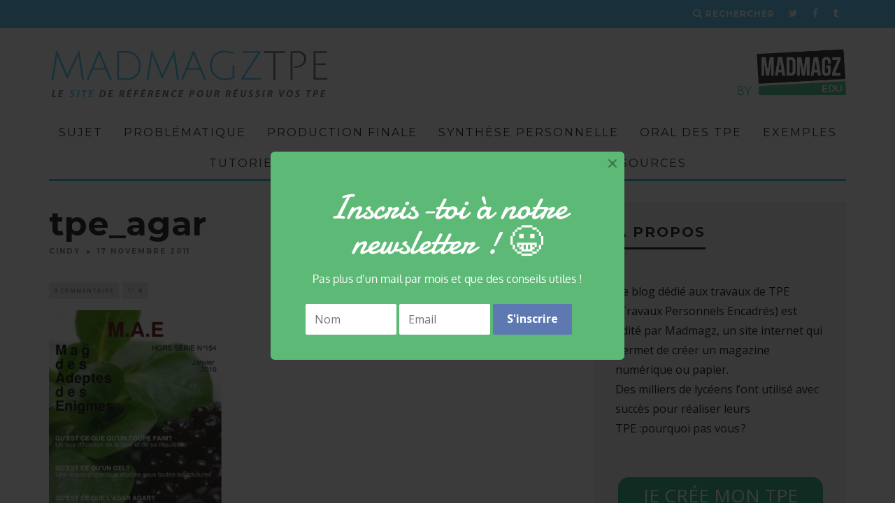

--- FILE ---
content_type: text/html; charset=UTF-8
request_url: https://tpe.madmagz.news/le-tpe-du-jour-lagar-agar/tpe_agar/
body_size: 19084
content:
<!DOCTYPE html>
<!--[if lt IE 7]><html lang="fr-FR" xmlns:fb="https://www.facebook.com/2008/fbml" xmlns:addthis="https://www.addthis.com/help/api-spec"  class="no-js lt-ie9 lt-ie8 lt-ie7"> <![endif]-->
<!--[if (IE 7)&!(IEMobile)]><html lang="fr-FR" xmlns:fb="https://www.facebook.com/2008/fbml" xmlns:addthis="https://www.addthis.com/help/api-spec"  class="no-js lt-ie9 lt-ie8"><![endif]-->
<!--[if (IE 8)&!(IEMobile)]><html lang="fr-FR" xmlns:fb="https://www.facebook.com/2008/fbml" xmlns:addthis="https://www.addthis.com/help/api-spec"  class="no-js lt-ie9"><![endif]-->
<!--[if gt IE 8]><!--> <html lang="fr-FR" xmlns:fb="https://www.facebook.com/2008/fbml" xmlns:addthis="https://www.addthis.com/help/api-spec"  class="no-js"><!--<![endif]-->

	<head>

		<meta charset="utf-8">
		<!-- Google Chrome Frame for IE -->
		<!--[if IE]><meta http-equiv="X-UA-Compatible" content="IE=edge" /><![endif]-->
		<!-- mobile meta -->
                    <meta name="viewport" content="width=device-width, initial-scale=1.0"/>
        
		<link rel="pingback" href="https://tpe.madmagz.news/xmlrpc.php">

		
		<!-- head extras -->
		<meta name='robots' content='index, follow, max-image-preview:large, max-snippet:-1, max-video-preview:-1' />
	<style>img:is([sizes="auto" i], [sizes^="auto," i]) { contain-intrinsic-size: 3000px 1500px }</style>
	
	<!-- This site is optimized with the Yoast SEO plugin v25.6 - https://yoast.com/wordpress/plugins/seo/ -->
	<title>tpe_agar - Madmagz TPE</title>
	<link rel="canonical" href="https://tpe.madmagz.news/le-tpe-du-jour-lagar-agar/tpe_agar/" />
	<meta property="og:locale" content="fr_FR" />
	<meta property="og:type" content="article" />
	<meta property="og:title" content="tpe_agar - Madmagz TPE" />
	<meta property="og:url" content="https://tpe.madmagz.news/le-tpe-du-jour-lagar-agar/tpe_agar/" />
	<meta property="og:site_name" content="Madmagz TPE" />
	<meta property="og:image" content="https://tpe.madmagz.news/le-tpe-du-jour-lagar-agar/tpe_agar" />
	<meta property="og:image:width" content="546" />
	<meta property="og:image:height" content="664" />
	<meta property="og:image:type" content="image/png" />
	<meta name="twitter:card" content="summary_large_image" />
	<script type="application/ld+json" class="yoast-schema-graph">{"@context":"https://schema.org","@graph":[{"@type":"WebPage","@id":"https://tpe.madmagz.news/le-tpe-du-jour-lagar-agar/tpe_agar/","url":"https://tpe.madmagz.news/le-tpe-du-jour-lagar-agar/tpe_agar/","name":"tpe_agar - Madmagz TPE","isPartOf":{"@id":"https://tpe.madmagz.news/#website"},"primaryImageOfPage":{"@id":"https://tpe.madmagz.news/le-tpe-du-jour-lagar-agar/tpe_agar/#primaryimage"},"image":{"@id":"https://tpe.madmagz.news/le-tpe-du-jour-lagar-agar/tpe_agar/#primaryimage"},"thumbnailUrl":"https://tpe.madmagz.news/wp-content/uploads/sites/4/2011/11/tpe_agar.png","datePublished":"2011-11-17T17:50:28+00:00","breadcrumb":{"@id":"https://tpe.madmagz.news/le-tpe-du-jour-lagar-agar/tpe_agar/#breadcrumb"},"inLanguage":"fr-FR","potentialAction":[{"@type":"ReadAction","target":["https://tpe.madmagz.news/le-tpe-du-jour-lagar-agar/tpe_agar/"]}]},{"@type":"ImageObject","inLanguage":"fr-FR","@id":"https://tpe.madmagz.news/le-tpe-du-jour-lagar-agar/tpe_agar/#primaryimage","url":"https://tpe.madmagz.news/wp-content/uploads/sites/4/2011/11/tpe_agar.png","contentUrl":"https://tpe.madmagz.news/wp-content/uploads/sites/4/2011/11/tpe_agar.png","width":546,"height":664},{"@type":"BreadcrumbList","@id":"https://tpe.madmagz.news/le-tpe-du-jour-lagar-agar/tpe_agar/#breadcrumb","itemListElement":[{"@type":"ListItem","position":1,"name":"Accueil","item":"https://tpe.madmagz.news/"},{"@type":"ListItem","position":2,"name":"Le TPE du jour: L&rsquo;agar-agar","item":"https://tpe.madmagz.news/le-tpe-du-jour-lagar-agar/"},{"@type":"ListItem","position":3,"name":"tpe_agar"}]},{"@type":"WebSite","@id":"https://tpe.madmagz.news/#website","url":"https://tpe.madmagz.news/","name":"Madmagz TPE","description":"Un site utilisant All Madmagz News Properties","potentialAction":[{"@type":"SearchAction","target":{"@type":"EntryPoint","urlTemplate":"https://tpe.madmagz.news/?s={search_term_string}"},"query-input":{"@type":"PropertyValueSpecification","valueRequired":true,"valueName":"search_term_string"}}],"inLanguage":"fr-FR"}]}</script>
	<!-- / Yoast SEO plugin. -->


<link rel='dns-prefetch' href='//s7.addthis.com' />
<link rel='dns-prefetch' href='//fonts.googleapis.com' />
<link rel="alternate" type="application/rss+xml" title="Madmagz TPE &raquo; Flux" href="https://tpe.madmagz.news/feed/" />
<link rel="alternate" type="application/rss+xml" title="Madmagz TPE &raquo; Flux des commentaires" href="https://tpe.madmagz.news/comments/feed/" />
<link rel="alternate" type="application/rss+xml" title="Madmagz TPE &raquo; tpe_agar Flux des commentaires" href="https://tpe.madmagz.news/le-tpe-du-jour-lagar-agar/tpe_agar/feed/" />
<script type="text/javascript">
/* <![CDATA[ */
window._wpemojiSettings = {"baseUrl":"https:\/\/s.w.org\/images\/core\/emoji\/16.0.1\/72x72\/","ext":".png","svgUrl":"https:\/\/s.w.org\/images\/core\/emoji\/16.0.1\/svg\/","svgExt":".svg","source":{"concatemoji":"https:\/\/tpe.madmagz.news\/wp-includes\/js\/wp-emoji-release.min.js?ver=6.8.2"}};
/*! This file is auto-generated */
!function(s,n){var o,i,e;function c(e){try{var t={supportTests:e,timestamp:(new Date).valueOf()};sessionStorage.setItem(o,JSON.stringify(t))}catch(e){}}function p(e,t,n){e.clearRect(0,0,e.canvas.width,e.canvas.height),e.fillText(t,0,0);var t=new Uint32Array(e.getImageData(0,0,e.canvas.width,e.canvas.height).data),a=(e.clearRect(0,0,e.canvas.width,e.canvas.height),e.fillText(n,0,0),new Uint32Array(e.getImageData(0,0,e.canvas.width,e.canvas.height).data));return t.every(function(e,t){return e===a[t]})}function u(e,t){e.clearRect(0,0,e.canvas.width,e.canvas.height),e.fillText(t,0,0);for(var n=e.getImageData(16,16,1,1),a=0;a<n.data.length;a++)if(0!==n.data[a])return!1;return!0}function f(e,t,n,a){switch(t){case"flag":return n(e,"\ud83c\udff3\ufe0f\u200d\u26a7\ufe0f","\ud83c\udff3\ufe0f\u200b\u26a7\ufe0f")?!1:!n(e,"\ud83c\udde8\ud83c\uddf6","\ud83c\udde8\u200b\ud83c\uddf6")&&!n(e,"\ud83c\udff4\udb40\udc67\udb40\udc62\udb40\udc65\udb40\udc6e\udb40\udc67\udb40\udc7f","\ud83c\udff4\u200b\udb40\udc67\u200b\udb40\udc62\u200b\udb40\udc65\u200b\udb40\udc6e\u200b\udb40\udc67\u200b\udb40\udc7f");case"emoji":return!a(e,"\ud83e\udedf")}return!1}function g(e,t,n,a){var r="undefined"!=typeof WorkerGlobalScope&&self instanceof WorkerGlobalScope?new OffscreenCanvas(300,150):s.createElement("canvas"),o=r.getContext("2d",{willReadFrequently:!0}),i=(o.textBaseline="top",o.font="600 32px Arial",{});return e.forEach(function(e){i[e]=t(o,e,n,a)}),i}function t(e){var t=s.createElement("script");t.src=e,t.defer=!0,s.head.appendChild(t)}"undefined"!=typeof Promise&&(o="wpEmojiSettingsSupports",i=["flag","emoji"],n.supports={everything:!0,everythingExceptFlag:!0},e=new Promise(function(e){s.addEventListener("DOMContentLoaded",e,{once:!0})}),new Promise(function(t){var n=function(){try{var e=JSON.parse(sessionStorage.getItem(o));if("object"==typeof e&&"number"==typeof e.timestamp&&(new Date).valueOf()<e.timestamp+604800&&"object"==typeof e.supportTests)return e.supportTests}catch(e){}return null}();if(!n){if("undefined"!=typeof Worker&&"undefined"!=typeof OffscreenCanvas&&"undefined"!=typeof URL&&URL.createObjectURL&&"undefined"!=typeof Blob)try{var e="postMessage("+g.toString()+"("+[JSON.stringify(i),f.toString(),p.toString(),u.toString()].join(",")+"));",a=new Blob([e],{type:"text/javascript"}),r=new Worker(URL.createObjectURL(a),{name:"wpTestEmojiSupports"});return void(r.onmessage=function(e){c(n=e.data),r.terminate(),t(n)})}catch(e){}c(n=g(i,f,p,u))}t(n)}).then(function(e){for(var t in e)n.supports[t]=e[t],n.supports.everything=n.supports.everything&&n.supports[t],"flag"!==t&&(n.supports.everythingExceptFlag=n.supports.everythingExceptFlag&&n.supports[t]);n.supports.everythingExceptFlag=n.supports.everythingExceptFlag&&!n.supports.flag,n.DOMReady=!1,n.readyCallback=function(){n.DOMReady=!0}}).then(function(){return e}).then(function(){var e;n.supports.everything||(n.readyCallback(),(e=n.source||{}).concatemoji?t(e.concatemoji):e.wpemoji&&e.twemoji&&(t(e.twemoji),t(e.wpemoji)))}))}((window,document),window._wpemojiSettings);
/* ]]> */
</script>
<link rel='stylesheet' id='dashicons-css' href='https://tpe.madmagz.news/wp-includes/css/dashicons.min.css?ver=6.8.2' type='text/css' media='all' />
<link rel='stylesheet' id='post-views-counter-frontend-css' href='https://tpe.madmagz.news/wp-content/plugins/post-views-counter/css/frontend.min.css?ver=1.5.5' type='text/css' media='all' />
<style id='wp-emoji-styles-inline-css' type='text/css'>

	img.wp-smiley, img.emoji {
		display: inline !important;
		border: none !important;
		box-shadow: none !important;
		height: 1em !important;
		width: 1em !important;
		margin: 0 0.07em !important;
		vertical-align: -0.1em !important;
		background: none !important;
		padding: 0 !important;
	}
</style>
<link rel='stylesheet' id='wp-block-library-css' href='https://tpe.madmagz.news/wp-content/plugins/gutenberg/build/block-library/style.css?ver=21.3.0' type='text/css' media='all' />
<style id='classic-theme-styles-inline-css' type='text/css'>
/*! This file is auto-generated */
.wp-block-button__link{color:#fff;background-color:#32373c;border-radius:9999px;box-shadow:none;text-decoration:none;padding:calc(.667em + 2px) calc(1.333em + 2px);font-size:1.125em}.wp-block-file__button{background:#32373c;color:#fff;text-decoration:none}
</style>
<link rel='stylesheet' id='iee-eventbrite-events-block-style2-css' href='https://tpe.madmagz.news/wp-content/plugins/import-eventbrite-events/assets/css/grid-style2.css?ver=1.7.8' type='text/css' media='all' />
<style id='widget-for-eventbrite-api-display-eventbrite-events-style-inline-css' type='text/css'>


</style>
<link rel='stylesheet' id='contact-form-7-css' href='https://tpe.madmagz.news/wp-content/plugins/contact-form-7/includes/css/styles.css?ver=6.1' type='text/css' media='all' />
<style id='global-styles-inline-css' type='text/css'>
:root{--wp--preset--aspect-ratio--square: 1;--wp--preset--aspect-ratio--4-3: 4/3;--wp--preset--aspect-ratio--3-4: 3/4;--wp--preset--aspect-ratio--3-2: 3/2;--wp--preset--aspect-ratio--2-3: 2/3;--wp--preset--aspect-ratio--16-9: 16/9;--wp--preset--aspect-ratio--9-16: 9/16;--wp--preset--color--black: #000000;--wp--preset--color--cyan-bluish-gray: #abb8c3;--wp--preset--color--white: #ffffff;--wp--preset--color--pale-pink: #f78da7;--wp--preset--color--vivid-red: #cf2e2e;--wp--preset--color--luminous-vivid-orange: #ff6900;--wp--preset--color--luminous-vivid-amber: #fcb900;--wp--preset--color--light-green-cyan: #7bdcb5;--wp--preset--color--vivid-green-cyan: #00d084;--wp--preset--color--pale-cyan-blue: #8ed1fc;--wp--preset--color--vivid-cyan-blue: #0693e3;--wp--preset--color--vivid-purple: #9b51e0;--wp--preset--gradient--vivid-cyan-blue-to-vivid-purple: linear-gradient(135deg,rgb(6,147,227) 0%,rgb(155,81,224) 100%);--wp--preset--gradient--light-green-cyan-to-vivid-green-cyan: linear-gradient(135deg,rgb(122,220,180) 0%,rgb(0,208,130) 100%);--wp--preset--gradient--luminous-vivid-amber-to-luminous-vivid-orange: linear-gradient(135deg,rgb(252,185,0) 0%,rgb(255,105,0) 100%);--wp--preset--gradient--luminous-vivid-orange-to-vivid-red: linear-gradient(135deg,rgb(255,105,0) 0%,rgb(207,46,46) 100%);--wp--preset--gradient--very-light-gray-to-cyan-bluish-gray: linear-gradient(135deg,rgb(238,238,238) 0%,rgb(169,184,195) 100%);--wp--preset--gradient--cool-to-warm-spectrum: linear-gradient(135deg,rgb(74,234,220) 0%,rgb(151,120,209) 20%,rgb(207,42,186) 40%,rgb(238,44,130) 60%,rgb(251,105,98) 80%,rgb(254,248,76) 100%);--wp--preset--gradient--blush-light-purple: linear-gradient(135deg,rgb(255,206,236) 0%,rgb(152,150,240) 100%);--wp--preset--gradient--blush-bordeaux: linear-gradient(135deg,rgb(254,205,165) 0%,rgb(254,45,45) 50%,rgb(107,0,62) 100%);--wp--preset--gradient--luminous-dusk: linear-gradient(135deg,rgb(255,203,112) 0%,rgb(199,81,192) 50%,rgb(65,88,208) 100%);--wp--preset--gradient--pale-ocean: linear-gradient(135deg,rgb(255,245,203) 0%,rgb(182,227,212) 50%,rgb(51,167,181) 100%);--wp--preset--gradient--electric-grass: linear-gradient(135deg,rgb(202,248,128) 0%,rgb(113,206,126) 100%);--wp--preset--gradient--midnight: linear-gradient(135deg,rgb(2,3,129) 0%,rgb(40,116,252) 100%);--wp--preset--font-size--small: 13px;--wp--preset--font-size--medium: 20px;--wp--preset--font-size--large: 36px;--wp--preset--font-size--x-large: 42px;--wp--preset--spacing--20: 0.44rem;--wp--preset--spacing--30: 0.67rem;--wp--preset--spacing--40: 1rem;--wp--preset--spacing--50: 1.5rem;--wp--preset--spacing--60: 2.25rem;--wp--preset--spacing--70: 3.38rem;--wp--preset--spacing--80: 5.06rem;--wp--preset--shadow--natural: 6px 6px 9px rgba(0, 0, 0, 0.2);--wp--preset--shadow--deep: 12px 12px 50px rgba(0, 0, 0, 0.4);--wp--preset--shadow--sharp: 6px 6px 0px rgba(0, 0, 0, 0.2);--wp--preset--shadow--outlined: 6px 6px 0px -3px rgb(255, 255, 255), 6px 6px rgb(0, 0, 0);--wp--preset--shadow--crisp: 6px 6px 0px rgb(0, 0, 0);}:where(.is-layout-flex){gap: 0.5em;}:where(.is-layout-grid){gap: 0.5em;}body .is-layout-flex{display: flex;}.is-layout-flex{flex-wrap: wrap;align-items: center;}.is-layout-flex > :is(*, div){margin: 0;}body .is-layout-grid{display: grid;}.is-layout-grid > :is(*, div){margin: 0;}:where(.wp-block-columns.is-layout-flex){gap: 2em;}:where(.wp-block-columns.is-layout-grid){gap: 2em;}:where(.wp-block-post-template.is-layout-flex){gap: 1.25em;}:where(.wp-block-post-template.is-layout-grid){gap: 1.25em;}.has-black-color{color: var(--wp--preset--color--black) !important;}.has-cyan-bluish-gray-color{color: var(--wp--preset--color--cyan-bluish-gray) !important;}.has-white-color{color: var(--wp--preset--color--white) !important;}.has-pale-pink-color{color: var(--wp--preset--color--pale-pink) !important;}.has-vivid-red-color{color: var(--wp--preset--color--vivid-red) !important;}.has-luminous-vivid-orange-color{color: var(--wp--preset--color--luminous-vivid-orange) !important;}.has-luminous-vivid-amber-color{color: var(--wp--preset--color--luminous-vivid-amber) !important;}.has-light-green-cyan-color{color: var(--wp--preset--color--light-green-cyan) !important;}.has-vivid-green-cyan-color{color: var(--wp--preset--color--vivid-green-cyan) !important;}.has-pale-cyan-blue-color{color: var(--wp--preset--color--pale-cyan-blue) !important;}.has-vivid-cyan-blue-color{color: var(--wp--preset--color--vivid-cyan-blue) !important;}.has-vivid-purple-color{color: var(--wp--preset--color--vivid-purple) !important;}.has-black-background-color{background-color: var(--wp--preset--color--black) !important;}.has-cyan-bluish-gray-background-color{background-color: var(--wp--preset--color--cyan-bluish-gray) !important;}.has-white-background-color{background-color: var(--wp--preset--color--white) !important;}.has-pale-pink-background-color{background-color: var(--wp--preset--color--pale-pink) !important;}.has-vivid-red-background-color{background-color: var(--wp--preset--color--vivid-red) !important;}.has-luminous-vivid-orange-background-color{background-color: var(--wp--preset--color--luminous-vivid-orange) !important;}.has-luminous-vivid-amber-background-color{background-color: var(--wp--preset--color--luminous-vivid-amber) !important;}.has-light-green-cyan-background-color{background-color: var(--wp--preset--color--light-green-cyan) !important;}.has-vivid-green-cyan-background-color{background-color: var(--wp--preset--color--vivid-green-cyan) !important;}.has-pale-cyan-blue-background-color{background-color: var(--wp--preset--color--pale-cyan-blue) !important;}.has-vivid-cyan-blue-background-color{background-color: var(--wp--preset--color--vivid-cyan-blue) !important;}.has-vivid-purple-background-color{background-color: var(--wp--preset--color--vivid-purple) !important;}.has-black-border-color{border-color: var(--wp--preset--color--black) !important;}.has-cyan-bluish-gray-border-color{border-color: var(--wp--preset--color--cyan-bluish-gray) !important;}.has-white-border-color{border-color: var(--wp--preset--color--white) !important;}.has-pale-pink-border-color{border-color: var(--wp--preset--color--pale-pink) !important;}.has-vivid-red-border-color{border-color: var(--wp--preset--color--vivid-red) !important;}.has-luminous-vivid-orange-border-color{border-color: var(--wp--preset--color--luminous-vivid-orange) !important;}.has-luminous-vivid-amber-border-color{border-color: var(--wp--preset--color--luminous-vivid-amber) !important;}.has-light-green-cyan-border-color{border-color: var(--wp--preset--color--light-green-cyan) !important;}.has-vivid-green-cyan-border-color{border-color: var(--wp--preset--color--vivid-green-cyan) !important;}.has-pale-cyan-blue-border-color{border-color: var(--wp--preset--color--pale-cyan-blue) !important;}.has-vivid-cyan-blue-border-color{border-color: var(--wp--preset--color--vivid-cyan-blue) !important;}.has-vivid-purple-border-color{border-color: var(--wp--preset--color--vivid-purple) !important;}.has-vivid-cyan-blue-to-vivid-purple-gradient-background{background: var(--wp--preset--gradient--vivid-cyan-blue-to-vivid-purple) !important;}.has-light-green-cyan-to-vivid-green-cyan-gradient-background{background: var(--wp--preset--gradient--light-green-cyan-to-vivid-green-cyan) !important;}.has-luminous-vivid-amber-to-luminous-vivid-orange-gradient-background{background: var(--wp--preset--gradient--luminous-vivid-amber-to-luminous-vivid-orange) !important;}.has-luminous-vivid-orange-to-vivid-red-gradient-background{background: var(--wp--preset--gradient--luminous-vivid-orange-to-vivid-red) !important;}.has-very-light-gray-to-cyan-bluish-gray-gradient-background{background: var(--wp--preset--gradient--very-light-gray-to-cyan-bluish-gray) !important;}.has-cool-to-warm-spectrum-gradient-background{background: var(--wp--preset--gradient--cool-to-warm-spectrum) !important;}.has-blush-light-purple-gradient-background{background: var(--wp--preset--gradient--blush-light-purple) !important;}.has-blush-bordeaux-gradient-background{background: var(--wp--preset--gradient--blush-bordeaux) !important;}.has-luminous-dusk-gradient-background{background: var(--wp--preset--gradient--luminous-dusk) !important;}.has-pale-ocean-gradient-background{background: var(--wp--preset--gradient--pale-ocean) !important;}.has-electric-grass-gradient-background{background: var(--wp--preset--gradient--electric-grass) !important;}.has-midnight-gradient-background{background: var(--wp--preset--gradient--midnight) !important;}.has-small-font-size{font-size: var(--wp--preset--font-size--small) !important;}.has-medium-font-size{font-size: var(--wp--preset--font-size--medium) !important;}.has-large-font-size{font-size: var(--wp--preset--font-size--large) !important;}.has-x-large-font-size{font-size: var(--wp--preset--font-size--x-large) !important;}
:where(.wp-block-columns.is-layout-flex){gap: 2em;}:where(.wp-block-columns.is-layout-grid){gap: 2em;}
:root :where(.wp-block-pullquote){font-size: 1.5em;line-height: 1.6;}
:where(.wp-block-post-template.is-layout-flex){gap: 1.25em;}:where(.wp-block-post-template.is-layout-grid){gap: 1.25em;}
</style>
<link rel='stylesheet' id='font-awesome-css' href='https://tpe.madmagz.news/wp-content/plugins/elementor/assets/lib/font-awesome/css/font-awesome.min.css?ver=4.7.0' type='text/css' media='all' />
<link rel='stylesheet' id='import-eventbrite-events-front-css' href='https://tpe.madmagz.news/wp-content/plugins/import-eventbrite-events/assets/css/import-eventbrite-events.css?ver=1.7.8' type='text/css' media='all' />
<link rel='stylesheet' id='import-eventbrite-events-front-style2-css' href='https://tpe.madmagz.news/wp-content/plugins/import-eventbrite-events/assets/css/grid-style2.css?ver=1.7.8' type='text/css' media='all' />
<link rel='stylesheet' id='widget-for-eventbrite-api-css' href='https://tpe.madmagz.news/wp-content/plugins/widget-for-eventbrite-api/frontend/css/frontend.css?ver=6.3.9' type='text/css' media='all' />
<link rel='stylesheet' id='addthis_all_pages-css' href='https://tpe.madmagz.news/wp-content/plugins/addthis/frontend/build/addthis_wordpress_public.min.css?ver=6.8.2' type='text/css' media='all' />
<link rel='stylesheet' id='the-grid-css' href='https://tpe.madmagz.news/wp-content/plugins/the-grid/frontend/assets/css/the-grid.min.css?ver=2.6.60' type='text/css' media='all' />
<style id='the-grid-inline-css' type='text/css'>
.tolb-holder{background:rgba(0,0,0,0.8)}.tolb-holder .tolb-close,.tolb-holder .tolb-title,.tolb-holder .tolb-counter,.tolb-holder .tolb-next i,.tolb-holder .tolb-prev i{color:#ffffff}.tolb-holder .tolb-load{border-color:rgba(255,255,255,0.2);border-left:3px solid #ffffff}
.to-heart-icon,.to-heart-icon svg,.to-post-like,.to-post-like .to-like-count{position:relative;display:inline-block}.to-post-like{width:auto;cursor:pointer;font-weight:400}.to-heart-icon{float:left;margin:0 4px 0 0}.to-heart-icon svg{overflow:visible;width:15px;height:14px}.to-heart-icon g{-webkit-transform:scale(1);transform:scale(1)}.to-heart-icon path{-webkit-transform:scale(1);transform:scale(1);transition:fill .4s ease,stroke .4s ease}.no-liked .to-heart-icon path{fill:#999;stroke:#999}.empty-heart .to-heart-icon path{fill:transparent!important;stroke:#999}.liked .to-heart-icon path,.to-heart-icon svg:hover path{fill:#ff6863!important;stroke:#ff6863!important}@keyframes heartBeat{0%{transform:scale(1)}20%{transform:scale(.8)}30%{transform:scale(.95)}45%{transform:scale(.75)}50%{transform:scale(.85)}100%{transform:scale(.9)}}@-webkit-keyframes heartBeat{0%,100%,50%{-webkit-transform:scale(1)}20%{-webkit-transform:scale(.8)}30%{-webkit-transform:scale(.95)}45%{-webkit-transform:scale(.75)}}.heart-pulse g{-webkit-animation-name:heartBeat;animation-name:heartBeat;-webkit-animation-duration:1s;animation-duration:1s;-webkit-animation-iteration-count:infinite;animation-iteration-count:infinite;-webkit-transform-origin:50% 50%;transform-origin:50% 50%}.to-post-like a{color:inherit!important;fill:inherit!important;stroke:inherit!important}
</style>
<link rel='stylesheet' id='sib-front-css-css' href='https://tpe.madmagz.news/wp-content/plugins/mailin/css/mailin-front.css?ver=6.8.2' type='text/css' media='all' />
<link rel='stylesheet' id='cb-main-stylesheet-css' href='https://tpe.madmagz.news/wp-content/themes/15zine/library/css/style.min.css?ver=3.2.2' type='text/css' media='all' />
<link rel='stylesheet' id='cb-font-stylesheet-css' href='//fonts.googleapis.com/css?family=Montserrat%3A400%2C700%7COpen+Sans%3A400%2C700%2C400italic&#038;ver=3.2.2' type='text/css' media='all' />
<!--[if lt IE 10]>
<link rel='stylesheet' id='cb-ie-only-css' href='https://tpe.madmagz.news/wp-content/themes/15zine/library/css/ie.css?ver=3.2.2' type='text/css' media='all' />
<![endif]-->
<script type="text/javascript" id="widget-for-eventbrite-api-display-eventbrite-events-script-js-extra">
/* <![CDATA[ */
var wfea_freemius = {"current_plan":"PLAN_NAME","can_use_premium_code":"","is_plan_silver":"","is_plan_gold":"","is_plan_platinum":""};
var wfea_controls_meta = {"common":{"free":[{"name":"wfea_limit","label":"Number of Events to Display","type":"number","args":{"default":5}},{"name":"wfea_order_by","label":"Event Sort Order","type":"select2","args":{"options":{"asc":"Ascending Date","desc":"Descending Date","created_asc":"Created Date \u2013 ascending","created_desc":"Created Date \u2013 descending","published_asc":"EB Published Ascending","published_desc":"EB Published Descending"}}}]},"display":{"free":[{"name":"wfea_booknow","label":"Book Now button"},{"name":"wfea_date","label":"Event Date\/Time in Heading","args":{"condition":{"wfea_layout!":"short_date"}}},{"name":"wfea_excerpt","label":"Excerpt of Event Summary"},{"name":"wfea_thumb","label":"Image Display"},{"name":"wfea_thumb_original","label":"High Resolution Image","args":{"condition":{"wfea_thumb":["true"]}}},{"name":"wfea_readmore","label":"Read More Link on Excerpt","args":{"condition":{"wfea_layout!":["cal","cal_list"]}}}]},"enabling":{"free":[{"name":"wfea_newtab","label":"Link to EB in New Tab","args":{"default":"","condition":{"wfea_layout!":["cal","cal_list"]}}}]},"filtering":[],"selection":{"free":[{"name":"wfea_status","label":"Event Status","type":"select2","args":{"options":{"live":"Live","started":"Started","ended":"Ended","canceled":"Canceled","draft":"Draft","all":"All"},"default":"live","multiple":"true"}}]},"settings":{"free":[{"name":"wfea_booknow_text","label":"Book Now Wording","type":"text","args":{"default":"Register >>"}},{"name":"wfea_css_class","label":"Custom CSS Class","type":"text"},{"name":"wfea_cssID","label":"Custom CSS ID","type":"text"},{"name":"wfea_thumb_align","label":"Image Alignment","type":"select2","args":{"options":{"eaw-alignleft":"Left","eaw-alignright":"Right","eaw-aligncenter":"Center"},"condition":{"wfea_layout":"widget"},"default":"eaw-alignright"}},{"name":"wfea_length","label":"Length of Description","type":"number"},{"name":"wfea_thumb_width","label":"Image Width","type":"number","args":{"condition":{"wfea_layout":"widget"},"default":350,"max":""}},{"name":"wfea_thumb_default","label":"Default Image","type":"text"},{"name":"wfea_readmore_text","label":"Read More Wording","type":"text","args":{"default":"Read More >>","condition":{"wfea_layout!":["cal","cal_list"]}}}]},"ajaxurl":"https:\/\/tpe.madmagz.news\/wp-admin\/admin-ajax.php","nonce":"dee96f82e8"};
/* ]]> */
</script>
<script type="text/javascript" src="https://tpe.madmagz.news/wp-content/plugins/gutenberg/build/hooks/index.min.js?ver=84e753e2b66eb7028d38" id="wp-hooks-js"></script>
<script type="text/javascript" src="https://tpe.madmagz.news/wp-content/plugins/gutenberg/build/i18n/index.min.js?ver=22a1c06a0d86859c1055" id="wp-i18n-js"></script>
<script type="text/javascript" id="wp-i18n-js-after">
/* <![CDATA[ */
wp.i18n.setLocaleData( { 'text direction\u0004ltr': [ 'ltr' ] } );
/* ]]> */
</script>
<script type="text/javascript" src="https://tpe.madmagz.news/wp-includes/js/jquery/jquery.min.js?ver=3.7.1" id="jquery-core-js"></script>
<script type="text/javascript" src="https://tpe.madmagz.news/wp-includes/js/jquery/jquery-migrate.min.js?ver=3.4.1" id="jquery-migrate-js"></script>
<script type="text/javascript" src="https://tpe.madmagz.news/wp-includes/js/jquery/ui/core.min.js?ver=1.13.3" id="jquery-ui-core-js"></script>
<script type="text/javascript" src="https://tpe.madmagz.news/wp-includes/js/jquery/ui/mouse.min.js?ver=1.13.3" id="jquery-ui-mouse-js"></script>
<script type="text/javascript" src="https://tpe.madmagz.news/wp-includes/js/jquery/ui/resizable.min.js?ver=1.13.3" id="jquery-ui-resizable-js"></script>
<script type="text/javascript" src="https://tpe.madmagz.news/wp-includes/js/jquery/ui/draggable.min.js?ver=1.13.3" id="jquery-ui-draggable-js"></script>
<script type="text/javascript" src="https://tpe.madmagz.news/wp-includes/js/jquery/ui/controlgroup.min.js?ver=1.13.3" id="jquery-ui-controlgroup-js"></script>
<script type="text/javascript" src="https://tpe.madmagz.news/wp-includes/js/jquery/ui/checkboxradio.min.js?ver=1.13.3" id="jquery-ui-checkboxradio-js"></script>
<script type="text/javascript" src="https://tpe.madmagz.news/wp-includes/js/jquery/ui/button.min.js?ver=1.13.3" id="jquery-ui-button-js"></script>
<script type="text/javascript" src="https://tpe.madmagz.news/wp-includes/js/jquery/ui/dialog.min.js?ver=1.13.3" id="jquery-ui-dialog-js"></script>
<script type="text/javascript" id="widget-for-eventbrite-api-js-extra">
/* <![CDATA[ */
var wfea_frontend = {"ajaxurl":"https:\/\/tpe.madmagz.news\/wp-admin\/admin-ajax.php","nonce":"d7b5f0181d"};
/* ]]> */
</script>
<script type="text/javascript" id="widget-for-eventbrite-api-js-before">
/* <![CDATA[ */
console.debug = function() {};
/* ]]> */
</script>
<script type="text/javascript" src="https://tpe.madmagz.news/wp-content/plugins/widget-for-eventbrite-api/frontend/js/frontend.js?ver=6.3.9" id="widget-for-eventbrite-api-js"></script>
<script type="text/javascript" src="https://s7.addthis.com/js/300/addthis_widget.js?ver=6.8.2#pubid=wp-cde2eafca93d389adf6d53413f70c603" id="addthis_widget-js"></script>
<script type="text/javascript" id="sib-front-js-js-extra">
/* <![CDATA[ */
var sibErrMsg = {"invalidMail":"Veuillez entrer une adresse e-mail valide.","requiredField":"Veuillez compl\u00e9ter les champs obligatoires.","invalidDateFormat":"Veuillez entrer une date valide.","invalidSMSFormat":"Veuillez entrer une num\u00e9ro de t\u00e9l\u00e9phone valide."};
var ajax_sib_front_object = {"ajax_url":"https:\/\/tpe.madmagz.news\/wp-admin\/admin-ajax.php","ajax_nonce":"d147275fe1","flag_url":"https:\/\/tpe.madmagz.news\/wp-content\/plugins\/mailin\/img\/flags\/"};
/* ]]> */
</script>
<script type="text/javascript" src="https://tpe.madmagz.news/wp-content/plugins/mailin/js/mailin-front.js?ver=1753883994" id="sib-front-js-js"></script>
<script type="text/javascript" src="https://tpe.madmagz.news/wp-content/themes/15zine/library/js/modernizr.custom.min.js?ver=2.6.2" id="cb-modernizr-js"></script>
<link rel="https://api.w.org/" href="https://tpe.madmagz.news/wp-json/" /><link rel="alternate" title="JSON" type="application/json" href="https://tpe.madmagz.news/wp-json/wp/v2/media/166" /><link rel="EditURI" type="application/rsd+xml" title="RSD" href="https://tpe.madmagz.news/xmlrpc.php?rsd" />
<link rel='shortlink' href='https://tpe.madmagz.news/?p=166' />
<link rel="alternate" title="oEmbed (JSON)" type="application/json+oembed" href="https://tpe.madmagz.news/wp-json/oembed/1.0/embed?url=https%3A%2F%2Ftpe.madmagz.news%2Fle-tpe-du-jour-lagar-agar%2Ftpe_agar%2F" />
<link rel="alternate" title="oEmbed (XML)" type="text/xml+oembed" href="https://tpe.madmagz.news/wp-json/oembed/1.0/embed?url=https%3A%2F%2Ftpe.madmagz.news%2Fle-tpe-du-jour-lagar-agar%2Ftpe_agar%2F&#038;format=xml" />
<!-- Facebook Pixel Code -->
<script>
  !function(f,b,e,v,n,t,s)
  {if(f.fbq)return;n=f.fbq=function(){n.callMethod?
  n.callMethod.apply(n,arguments):n.queue.push(arguments)};
  if(!f._fbq)f._fbq=n;n.push=n;n.loaded=!0;n.version='2.0';
  n.queue=[];t=b.createElement(e);t.async=!0;
  t.src=v;s=b.getElementsByTagName(e)[0];
  s.parentNode.insertBefore(t,s)}(window, document,'script',
  'https://connect.facebook.net/en_US/fbevents.js');
  fbq('init', '1737472036561243');
  fbq('track', 'PageView');
</script>
<noscript><img height="1" width="1" style="display:none"
  src="https://www.facebook.com/tr?id=1737472036561243&ev=PageView&noscript=1"
/></noscript>
<!-- End Facebook Pixel Code -->

<!-- Snap Pixel Code -->
<script type='text/javascript'>
(function(e,t,n){if(e.snaptr)return;var a=e.snaptr=function()
{a.handleRequest?a.handleRequest.apply(a,arguments):a.queue.push(arguments)};
a.queue=[];var s='script';r=t.createElement(s);r.async=!0;
r.src=n;var u=t.getElementsByTagName(s)[0];
u.parentNode.insertBefore(r,u);})(window,document,
'https://sc-static.net/scevent.min.js');

snaptr('init', 'bfc8265b-140d-4a0e-9c1f-4fbb7acaa94f', {
'user_email': '__INSERT_USER_EMAIL__'
});

snaptr('track', 'PAGE_VIEW');

</script>
<!-- End Snap Pixel Code -->  <script src="https://cdn.onesignal.com/sdks/web/v16/OneSignalSDK.page.js" defer></script>
  <script>
          window.OneSignalDeferred = window.OneSignalDeferred || [];
          OneSignalDeferred.push(async function(OneSignal) {
            await OneSignal.init({
              appId: "",
              serviceWorkerOverrideForTypical: true,
              path: "https://tpe.madmagz.news/wp-content/plugins/onesignal-free-web-push-notifications/sdk_files/",
              serviceWorkerParam: { scope: "/wp-content/plugins/onesignal-free-web-push-notifications/sdk_files/push/onesignal/" },
              serviceWorkerPath: "OneSignalSDKWorker.js",
            });
          });

          // Unregister the legacy OneSignal service worker to prevent scope conflicts
          navigator.serviceWorker.getRegistrations().then((registrations) => {
            // Iterate through all registered service workers
            registrations.forEach((registration) => {
              // Check the script URL to identify the specific service worker
              if (registration.active && registration.active.scriptURL.includes('OneSignalSDKWorker.js.php')) {
                // Unregister the service worker
                registration.unregister().then((success) => {
                  if (success) {
                    console.log('OneSignalSW: Successfully unregistered:', registration.active.scriptURL);
                  } else {
                    console.log('OneSignalSW: Failed to unregister:', registration.active.scriptURL);
                  }
                });
              }
            });
          }).catch((error) => {
            console.error('Error fetching service worker registrations:', error);
          });
        </script>

		<!-- GA Google Analytics @ https://m0n.co/ga -->
		<script>
			(function(i,s,o,g,r,a,m){i['GoogleAnalyticsObject']=r;i[r]=i[r]||function(){
			(i[r].q=i[r].q||[]).push(arguments)},i[r].l=1*new Date();a=s.createElement(o),
			m=s.getElementsByTagName(o)[0];a.async=1;a.src=g;m.parentNode.insertBefore(a,m)
			})(window,document,'script','https://www.google-analytics.com/analytics.js','ga');
			ga('create', 'UA-107223528-4', 'auto');
			ga('send', 'pageview');
		</script>

	<style type="text/css">/*EXTRA TOP MENU BAR COLOR */
.cb-tm-dark #cb-top-menu
{
    background-color:#55cbf9;
}

/* LOGO COMIN MAX WIDTH */

#cb-logo-box
{
    padding: 25px 30px;
}

/*
.cb-site-padding
{
    padding: 11px 30px;
}
*/

/* LOGO BY COMIN NOT DISPLAYED ON MOBILE */

@media only screen and (max-width: 1020px)
{
.cb-block
{
display:none;    
}
}

/* BY COMIN LOGO ALIGN RIGHT */

.cb-block
{
    text-align:right;
}

/* STICKY MENU BAR OPACITY */

.cb-stuck.cb-menu-light #cb-nav-bar .cb-nav-bar-wrap
{
box-shadow: 0px 3px 27px -3px rgba(0,0,0,0.75)
}
/* NAVBAR FONT SIZE */

.cb-menu-light #cb-nav-bar .cb-main-nav&gt;li&gt;a
{
    font-size:12px;
}

/* NAVBAR FONT SIZE */
.cb-menu-light #cb-nav-bar .cb-main-nav
{
    font-weight:200;
}


/* SEARCH MODAL BOX */

.cb-s-modal .cb-search-field
{
    border-bottom: 3px solid #55cbf9;
}

/* POSTS HOME TITLES FONT SIZE */
.cb-module-block .cb-post-title
{
    font-size:17px;
}

.cb-meta-style-4.cb-m .cb-article-meta h2
{
    font-size:25px;
}

/* DATE ON HOMEPAGE CATEGORY POSTS  */

.cb-module-block .cb-byline-short
{
    display:none;
}


/* TAGS IN POSTS */

.cb-body-light .widget_tag_cloud a, .cb-body-light .tags-title, .cb-body-light .cb-tags a, .cb-body-light .bbp-topic-tags a
{
    padding: 5px 10px;
    font-size: 9px !important;
    margin: 0 10px 8px 0;
    letter-spacing: 0.05rem;
    text-transform: uppercase;
    display: inline-block;
    font-weight: 700;
    background-color: #eee !important;
    text-align: center;
    white-space: nowrap;
    vertical-align: baseline;
    border: none !important;
    border-radius: 3px;
    color: #888 !important;
    box-shadow: #aaa 0 1px 2px;
}

.cb-body-light .widget_tag_cloud a:hover, .cb-body-light .tags-title:hover, .cb-body-light .cb-tags a:hover, .cb-body-light .bbp-topic-tags a:hover
{
    background:#888!important;
    color:white!important;
}

/* A HREF STYLE IN POSTS CONTENT */

.cb-entry-content a
{
    color:#55cbf9!important;
    font-weight:bold;
}

/* HEIGHT OF COMMENTS TEXT AREA */

#commentform textarea
{
    height:200px;
}

/* LOWER FOOTER NO PADDING*/
#cb-footer .cb-footer-lower
{
    padding:0;
    padding-top:50px;
}#cb-nav-bar .cb-mega-menu-columns .cb-sub-menu > li > a { color: #30445c; } .cb-entry-content a {color:#61d39a; }.cb-review-box .cb-bar .cb-overlay span { background: #30445c; }.cb-review-box i { color: #30445c; }.cb-meta-style-1 .cb-article-meta { background: rgba(0, 0, 0, 0.25); }.cb-module-block .cb-meta-style-2 img, .cb-module-block .cb-meta-style-4 img, .cb-grid-x .cb-grid-img img, .cb-grid-x .cb-grid-img .cb-fi-cover  { opacity: 0.75; }@media only screen and (min-width: 768px) {
                .cb-module-block .cb-meta-style-1:hover .cb-article-meta { background: rgba(0, 0, 0, 0.75); }
                .cb-module-block .cb-meta-style-2:hover img, .cb-module-block .cb-meta-style-4:hover img, .cb-grid-x .cb-grid-feature:hover img, .cb-grid-x .cb-grid-feature:hover .cb-fi-cover, .cb-slider li:hover img { opacity: 0.25; }
            }body { color:#0a0a0a; }body { font-size: px; }@media only screen and (min-width: 1020px){ body { font-size: 16px; }}.cb-menu-light #cb-nav-bar .cb-main-nav, .cb-stuck.cb-menu-light #cb-nav-bar .cb-nav-bar-wrap { border-bottom-color: #23c5dd; }.cb-mm-on.cb-menu-light #cb-nav-bar .cb-main-nav > li:hover, .cb-mm-on.cb-menu-dark #cb-nav-bar .cb-main-nav > li:hover { background: #74c3e0; }</style><!-- end custom css --><style type="text/css">body, #respond, .cb-font-body { font-family: 'Open Sans', sans-serif; } h1, h2, h3, h4, h5, h6, .cb-font-header, #bbp-user-navigation, .cb-byline{ font-family:'Montserrat', sans-serif; }</style><meta name="generator" content="Elementor 3.30.3; features: additional_custom_breakpoints; settings: css_print_method-external, google_font-enabled, font_display-auto">
			<style>
				.e-con.e-parent:nth-of-type(n+4):not(.e-lazyloaded):not(.e-no-lazyload),
				.e-con.e-parent:nth-of-type(n+4):not(.e-lazyloaded):not(.e-no-lazyload) * {
					background-image: none !important;
				}
				@media screen and (max-height: 1024px) {
					.e-con.e-parent:nth-of-type(n+3):not(.e-lazyloaded):not(.e-no-lazyload),
					.e-con.e-parent:nth-of-type(n+3):not(.e-lazyloaded):not(.e-no-lazyload) * {
						background-image: none !important;
					}
				}
				@media screen and (max-height: 640px) {
					.e-con.e-parent:nth-of-type(n+2):not(.e-lazyloaded):not(.e-no-lazyload),
					.e-con.e-parent:nth-of-type(n+2):not(.e-lazyloaded):not(.e-no-lazyload) * {
						background-image: none !important;
					}
				}
			</style>
			<style></style><script data-cfasync="false" type="text/javascript">if (window.addthis_product === undefined) { window.addthis_product = "wpp"; } if (window.wp_product_version === undefined) { window.wp_product_version = "wpp-6.2.7"; } if (window.addthis_share === undefined) { window.addthis_share = {}; } if (window.addthis_config === undefined) { window.addthis_config = {"data_track_clickback":true,"ignore_server_config":true,"ui_atversion":300}; } if (window.addthis_layers === undefined) { window.addthis_layers = {}; } if (window.addthis_layers_tools === undefined) { window.addthis_layers_tools = [{"share":{"counts":"none","numPreferredServices":5,"mobile":false,"position":"left","theme":"transparent","services":"facebook,messenger,twitter,whatsapp"},"sharedock":{"counts":"none","numPreferredServices":5,"mobileButtonSize":"large","position":"bottom","theme":"transparent","services":"facebook,messenger,twitter,whatsapp"}}]; } else { window.addthis_layers_tools.push({"share":{"counts":"none","numPreferredServices":5,"mobile":false,"position":"left","theme":"transparent","services":"facebook,messenger,twitter,whatsapp"},"sharedock":{"counts":"none","numPreferredServices":5,"mobileButtonSize":"large","position":"bottom","theme":"transparent","services":"facebook,messenger,twitter,whatsapp"}});  } if (window.addthis_plugin_info === undefined) { window.addthis_plugin_info = {"info_status":"enabled","cms_name":"WordPress","plugin_name":"Share Buttons by AddThis","plugin_version":"6.2.7","plugin_mode":"WordPress","anonymous_profile_id":"wp-cde2eafca93d389adf6d53413f70c603","page_info":{"template":"posts","post_type":""},"sharing_enabled_on_post_via_metabox":false}; } 
                    (function() {
                      var first_load_interval_id = setInterval(function () {
                        if (typeof window.addthis !== 'undefined') {
                          window.clearInterval(first_load_interval_id);
                          if (typeof window.addthis_layers !== 'undefined' && Object.getOwnPropertyNames(window.addthis_layers).length > 0) {
                            window.addthis.layers(window.addthis_layers);
                          }
                          if (Array.isArray(window.addthis_layers_tools)) {
                            for (i = 0; i < window.addthis_layers_tools.length; i++) {
                              window.addthis.layers(window.addthis_layers_tools[i]);
                            }
                          }
                        }
                     },1000)
                    }());
                </script><link rel="icon" href="https://tpe.madmagz.news/wp-content/uploads/sites/4/2013/01/favicon.png" sizes="32x32" />
<link rel="icon" href="https://tpe.madmagz.news/wp-content/uploads/sites/4/2013/01/favicon.png" sizes="192x192" />
<link rel="apple-touch-icon" href="https://tpe.madmagz.news/wp-content/uploads/sites/4/2013/01/favicon.png" />
<meta name="msapplication-TileImage" content="https://tpe.madmagz.news/wp-content/uploads/sites/4/2013/01/favicon.png" />
		<!-- end head extras -->

	</head>

	<body class="attachment wp-singular attachment-template-default single single-attachment postid-166 attachmentid-166 attachment-png wp-theme-15zine  cb-sticky-mm cb-sticky-sb-on  cb-tm-dark cb-body-light cb-menu-light cb-mm-dark cb-footer-dark   cb-m-logo-off cb-m-sticky cb-sw-tm-fw cb-sw-header-fw cb-sw-menu-fw cb-sw-footer-fw cb-menu-al-center  cb-fis-b-standard  cb-fis-tl-st-below elementor-default elementor-kit-6828">

		
		<div id="cb-outer-container">

			
				<div id="cb-top-menu" class="clearfix cb-font-header ">
					<div class="wrap clearfix cb-site-padding cb-top-menu-wrap">

													<div class="cb-left-side cb-mob">

								<a href="#" id="cb-mob-open" class="cb-link"><i class="fa fa-bars"></i></a>
															</div>
						                                                                        <ul class="cb-top-nav cb-right-side"><li class="cb-icon-search cb-menu-icons-extra"><a href="#"  title="Rechercher" id="cb-s-trigger-gen"><i class="fa fa-search"></i> <span class="cb-search-title">Rechercher</span></a></li><li class="cb-menu-icons-extra cb-social-icons-extra"><a href="https://www.twitter.com/https://twitter.com/MadmagzTPE" target="_blank"><i class="fa fa-twitter" aria-hidden="true"></i></a></li><li class="cb-menu-icons-extra cb-social-icons-extra"><a href="https://www.facebook.com/https://www.facebook.com/MadmagzTPE/" target="_blank"><i class="fa fa-facebook" aria-hidden="true"></i></a></li><li class="cb-menu-icons-extra cb-social-icons-extra"><a href="http://http://sostpe.tumblr.com/.tumblr.com"  target="_blank"><i class="fa fa-tumblr" aria-hidden="true"></i></a></li></ul>					</div>
				</div>

				<div id="cb-mob-menu" class="cb-mob-menu">
					<div class="cb-mob-close-wrap">
						
						<a href="#" id="cb-mob-close" class="cb-link"><i class="fa cb-times"></i></a>
										    </div>

					<div class="cb-mob-menu-wrap">
						<ul id="cb-mob-ul" class="cb-mobile-nav cb-top-nav cb-mob-ul-show"><li class="menu-item menu-item-type-post_type menu-item-object-page menu-item-6570"><a href="https://tpe.madmagz.news/sujet-tpe-3/">Sujet</a></li>
<li class="menu-item menu-item-type-post_type menu-item-object-page menu-item-6571"><a href="https://tpe.madmagz.news/choisir-bonne-problematique-tpe/">Problématique</a></li>
<li class="menu-item menu-item-type-taxonomy menu-item-object-category menu-item-6572"><a href="https://tpe.madmagz.news/category/production-finale-tpe/">Production finale</a></li>
<li class="menu-item menu-item-type-taxonomy menu-item-object-category menu-item-6573"><a href="https://tpe.madmagz.news/category/synthese-personnelle-tpe/">Synthèse personnelle</a></li>
<li class="menu-item menu-item-type-taxonomy menu-item-object-category menu-item-6574"><a href="https://tpe.madmagz.news/category/oral-tpe/">Oral des TPE</a></li>
<li class="menu-item menu-item-type-post_type menu-item-object-page menu-item-6778"><a href="https://tpe.madmagz.news/exemple-tpe/">EXEMPLES</a></li>
<li class="menu-item menu-item-type-taxonomy menu-item-object-category menu-item-6582"><a href="https://tpe.madmagz.news/category/outils-tpe/tutoriels-madmagz/">Tutoriels Madmagz</a></li>
<li class="menu-item menu-item-type-taxonomy menu-item-object-category menu-item-6581"><a href="https://tpe.madmagz.news/category/outils-tpe/carnet-de-bord-individuel-tpe/">Carnet de bord</a></li>
<li class="menu-item menu-item-type-taxonomy menu-item-object-category menu-item-6580"><a href="https://tpe.madmagz.news/category/outils-tpe/autres-ressources/">Autres ressources</a></li>
</ul>											</div>

				</div>
			
			<div id="cb-container" class="clearfix" >
									<header id="cb-header" class="cb-header  cb-with-block ">

					    <div id="cb-logo-box" class="cb-logo-left wrap">
	                    	                <div id="logo">
                                        <a href="https://tpe.madmagz.news">
                        <img src="https://tpe.madmagz.news/wp-content/uploads/sites/4/2017/10/TPE_News_logo_1-1.png" alt="Madmagz TPE logo" data-at2x="https://tpe.madmagz.news/wp-content/uploads/sites/4/2017/10/TPE_News_logo_1-1.png">
                    </a>
                                    </div>
            	                        <div class="cb-medium cb-block"><a href="https://edu.madmagz.com/tpe/?utm_source=tpe%20blog&amp;utm_medium=logoEdu%20header&amp;utm_campaign=tpe" target="_blank"><img src="https://tpe.madmagz.news/wp-content/uploads/sites/4/2015/12/by_mz_edu.png" style="max-width:35%;margin-top:5px"></a></div>	                    </div>

					</header>
				
				<div id="cb-menu-search" class="cb-s-modal cb-modal"><div class="cb-close-m cb-ta-right"><i class="fa cb-times"></i></div><div class="cb-s-modal-inner cb-pre-load cb-light-loader cb-modal-inner cb-font-header cb-mega-three cb-mega-posts clearfix"><form method="get" class="cb-search" action="https://tpe.madmagz.news/">

    <input type="text" class="cb-search-field cb-font-header" placeholder="Rechercher..." value="" name="s" title="" autocomplete="off">
    <button class="cb-search-submit" type="submit" value=""><i class="fa fa-search"></i></button>
    
</form><div id="cb-s-results"></div></div></div>				
									 <nav id="cb-nav-bar" class="clearfix ">
					 	<div class="cb-nav-bar-wrap cb-site-padding clearfix cb-font-header  cb-menu-fw">
		                    <ul class="cb-main-nav wrap clearfix"><li id="menu-item-6570" class="menu-item menu-item-type-post_type menu-item-object-page menu-item-6570"><a href="https://tpe.madmagz.news/sujet-tpe-3/">Sujet</a></li>
<li id="menu-item-6571" class="menu-item menu-item-type-post_type menu-item-object-page menu-item-6571"><a href="https://tpe.madmagz.news/choisir-bonne-problematique-tpe/">Problématique</a></li>
<li id="menu-item-6572" class="menu-item menu-item-type-taxonomy menu-item-object-category menu-item-6572"><a href="https://tpe.madmagz.news/category/production-finale-tpe/">Production finale</a></li>
<li id="menu-item-6573" class="menu-item menu-item-type-taxonomy menu-item-object-category menu-item-6573"><a href="https://tpe.madmagz.news/category/synthese-personnelle-tpe/">Synthèse personnelle</a></li>
<li id="menu-item-6574" class="menu-item menu-item-type-taxonomy menu-item-object-category menu-item-6574"><a href="https://tpe.madmagz.news/category/oral-tpe/">Oral des TPE</a></li>
<li id="menu-item-6778" class="menu-item menu-item-type-post_type menu-item-object-page menu-item-6778"><a href="https://tpe.madmagz.news/exemple-tpe/">EXEMPLES</a></li>
<li id="menu-item-6582" class="menu-item menu-item-type-taxonomy menu-item-object-category menu-item-6582"><a href="https://tpe.madmagz.news/category/outils-tpe/tutoriels-madmagz/">Tutoriels Madmagz</a></li>
<li id="menu-item-6581" class="menu-item menu-item-type-taxonomy menu-item-object-category menu-item-6581"><a href="https://tpe.madmagz.news/category/outils-tpe/carnet-de-bord-individuel-tpe/">Carnet de bord</a></li>
<li id="menu-item-6580" class="menu-item menu-item-type-taxonomy menu-item-object-category menu-item-6580"><a href="https://tpe.madmagz.news/category/outils-tpe/autres-ressources/">Autres ressources</a></li>
</ul>		                </div>
	 				</nav>
 				
<div id="cb-content" class="wrap clearfix">
	
	<div class="cb-entire-post cb-first-alp clearfix">

					
		<div class="cb-post-wrap cb-wrap-pad wrap clearfix cb-sidebar-right">

			
					
    <meta itemprop="datePublished" content="2011-11-17T17:50:28+01:00">
    <meta itemprop="dateModified" content="2011-11-17T17:50:28+01:00">
    <meta itemscope itemprop="mainEntityOfPage" itemtype="https://schema.org/WebPage" itemid="https://tpe.madmagz.news/le-tpe-du-jour-lagar-agar/tpe_agar/">
    <span class="cb-hide" itemscope itemprop="publisher" itemtype="https://schema.org/Organization">
        <meta itemprop="name" content="Madmagz TPE">
        <meta itemprop="url" content="https://tpe.madmagz.news/wp-content/uploads/sites/4/2017/10/TPE_News_logo_1-1.png">
        <span class="cb-hide" itemscope itemprop="logo" itemtype="https://schema.org/ImageObject">
            <meta itemprop="url" content="https://tpe.madmagz.news/wp-content/uploads/sites/4/2017/10/TPE_News_logo_1-1.png">
        </span>
    </span>
    <span class="cb-hide" itemprop="author" itemscope itemtype="https://schema.org/Person"><meta itemprop="name" content="Cindy"></span>

        
    <meta itemprop="headline" content="tpe_agar">



					<div class="cb-main clearfix">

						
						<article id="post-166" class="clearfix post-166 attachment type-attachment status-inherit">

							<div class="cb-entry-header hentry cb-meta clearfix"><h1 class="entry-title cb-entry-title entry-title cb-title">tpe_agar</h1><div class="cb-byline"><span class="cb-author vcard author"><span class="fn"><a href="https://tpe.madmagz.news/author/cindy-cihuelo/">Cindy</a></span></span><span class="cb-separator"><i class="fa fa-times"></i></span><span class="cb-date"><time class=" updated" datetime="2011-11-17">17 novembre 2011</time></span></div><div class="cb-post-meta"><span class="cb-comments cb-element"><a href="https://tpe.madmagz.news/le-tpe-du-jour-lagar-agar/tpe_agar/#respond">0 Commentaire</a></span><span class="cb-lks cb-element"><span id="cb-likes-166" class="cb-like-count cb-button cb-like-button cb-font-title  cb-lkd-0" data-cb-pid="166"><span class="cb-like-icon"><i class="fa fa-heart-o cb-icon-empty"></i><i class="fa fa-heart cb-icon-full"></i></span> <span class="cb-likes-int">0</span></span></span></div></div>
							<section class="cb-entry-content clearfix" itemprop="articleBody">

								<div class="at-above-post addthis_tool" data-url="https://tpe.madmagz.news/le-tpe-du-jour-lagar-agar/tpe_agar/"></div><p class="attachment"><a href='https://tpe.madmagz.news/wp-content/uploads/sites/4/2011/11/tpe_agar.png'><img fetchpriority="high" decoding="async" width="247" height="300" src="https://tpe.madmagz.news/wp-content/uploads/sites/4/2011/11/tpe_agar-247x300.png" class="attachment-medium size-medium" alt="" srcset="https://tpe.madmagz.news/wp-content/uploads/sites/4/2011/11/tpe_agar-247x300.png 247w, https://tpe.madmagz.news/wp-content/uploads/sites/4/2011/11/tpe_agar.png 546w" sizes="(max-width: 247px) 100vw, 247px" /></a></p>
<!-- AddThis Advanced Settings above via filter on the_content --><!-- AddThis Advanced Settings below via filter on the_content --><!-- AddThis Advanced Settings generic via filter on the_content --><!-- AddThis Share Buttons above via filter on the_content --><!-- AddThis Share Buttons below via filter on the_content --><div class="at-below-post addthis_tool" data-url="https://tpe.madmagz.news/le-tpe-du-jour-lagar-agar/tpe_agar/"></div><!-- AddThis Share Buttons generic via filter on the_content -->																
							</section> <!-- end article section -->
							
							<footer class="cb-article-footer">
								<div id="cb-author-box" class="cb-post-footer-block cb-post-block-bg clearfix"><div class="cb-mask"><a href="https://tpe.madmagz.news/author/cindy-cihuelo/"></a></div><div class="cb-meta"><div class="cb-title cb-font-header"><a href="https://tpe.madmagz.news/author/cindy-cihuelo/"><span>Cindy</span></a></div><p class="cb-author-bio">Madmagz TPE vous est offert par <a href="http://madmagz.com/fr?utm_source=madmagztpe&amp;utm_medium=bio&amp;utm_campaign=madmagztpe">Madmagz</a>. Madmagz est un site qui permet  à des <a href="http://tpe.madmagz.com/fr/categorie/exemples-tpe/">milliers de lycéens</a> de créer de façon <a href="https://www.youtube.com/watch?feature=player_embedded&amp;v=XQBAe-8UiCE">simple</a> et <a href="http://madmagz.com/fr/tarifs#devis-impression?utm_source=madmagztpe&amp;utm_medium=bio&amp;utm_campaign=madmagztpe">économique</a> leur TPE sous forme de magazine numérique ou papier.</p><div class="cb-author-page-contact"> <a href="http://www.madmagz.com/fr" target="_blank" class="cb-contact-icon cb-tip-bot" data-cb-tip="Site web"><i class="fa fa-link"></i></a> </div></div></div>
<div id="comments" class="cb-post-footer-block clearfix">


	<div id="respond" class="comment-respond">
		<h3 id="reply-title" class="comment-reply-title">Ecrire un commentaire <small><a rel="nofollow" id="cancel-comment-reply-link" href="/le-tpe-du-jour-lagar-agar/tpe_agar/#respond" style="display:none;">Annuler la réponse</a></small></h3><form action="https://tpe.madmagz.news/wp-comments-post.php?wpe-comment-post=madmagznews" method="post" id="commentform" class="comment-form"><p class="comment-notes">Votre adresse e-mail ne sera pas publiée.</p><p class="comment-form-comment"><label for="comment">Commentaire</label><textarea id="comment" name="comment" cols="45" rows="8" aria-required="true"></textarea></p><p class="comment-form-author"><label for="author">Nom<span class="required">*</span></label> <input id="author" name="author" type="text" value="" size="30" aria-required='true' /></p>
<p class="comment-form-email"><label for="email">E-mail<span class="required">*</span></label> <input id="email" name="email" type="text" value="" size="30" aria-required='true' /></p>
<p class="comment-form-url"><label for="url">Site web</label><input id="url" name="url" type="text" value="" size="30" /></p>
<p class="comment-form-cookies-consent"><input id="wp-comment-cookies-consent" name="wp-comment-cookies-consent" type="checkbox" value="yes" /> <label for="wp-comment-cookies-consent">Enregistrer mon nom, mon e-mail et mon site dans le navigateur pour mon prochain commentaire.</label></p>
<p class="form-submit"><input name="submit" type="submit" id="submit" class="submit" value="Ecrire un commentaire" /> <input type='hidden' name='comment_post_ID' value='166' id='comment_post_ID' />
<input type='hidden' name='comment_parent' id='comment_parent' value='0' />
</p></form>	</div><!-- #respond -->
	  
</div>
							</footer> <!-- end article footer -->

						</article> <!-- end article -->						

					</div> <!-- end .cb-main -->

			
			
			<div class="cb-sticky-sidebar">
<aside class="cb-sidebar clearfix"><div id="text-2" class="cb-sidebar-widget widget_text"><h3 class="cb-sidebar-widget-title cb-widget-title">À propos</h3>			<div class="textwidget"><p>Ce blog dédié aux travaux de TPE (Travaux Personnels Encadrés) est édité par <a href="https://edu.madmagz.com/tpe/?utm_source=tpeblog&amp;utm_medium=footer&amp;utm_campaign=tpe">Madmagz</a>, un site internet qui permet de créer un magazine numérique ou papier.<br />
Des milliers de lycéens l&rsquo;ont utilisé avec succès pour réaliser leurs TPE :<a href="https://edu.madmagz.com/tpe/?utm_source=tpeblog&amp;utm_medium=footer&amp;utm_campaign=tpe">pourquoi pas vous ?</a></p>
</div>
		</div><div id="custom_html-5" class="widget_text cb-sidebar-widget widget_custom_html"><div class="textwidget custom-html-widget"><div class="su-button-center"><a href="https://edu.madmagz.com/tpe/?utm_source=tpe%20blog&#038;utm_medium=sidebarcta&#038;utm_campaign=tpe" class="su-button su-button-style-2d" style="color:#FFFFFF;background-color:#26B585;border-color:#1f916b;border-radius:15px" target="_blank" rel="noopener noreferrer"><span style="color:#FFFFFF;padding:0px 36px;font-size:26px;line-height:52px;border-color:#68ccaa;border-radius:15px;text-shadow:none"> JE CRÉE MON TPE</span></a></div></div></div><div id="custom_html-2" class="widget_text cb-sidebar-widget widget_custom_html"><div class="textwidget custom-html-widget"><center><a href="https://twitter.com/search?q=%23SOSTPE"><img src="https://tpe.madmagz.news/wp-content/uploads/sites/4/2015/12/Aide-pour-ton-TPE.png"></a></center></div></div><div id="search-3" class="cb-sidebar-widget widget_search"><form method="get" class="cb-search" action="https://tpe.madmagz.news/">

    <input type="text" class="cb-search-field cb-font-header" placeholder="Rechercher..." value="" name="s" title="" autocomplete="off">
    <button class="cb-search-submit" type="submit" value=""><i class="fa fa-search"></i></button>
    
</form></div><div id="custom_html-4" class="widget_text cb-sidebar-widget widget_custom_html"><div class="textwidget custom-html-widget">            <a class="twitter-timeline"  href="https://twitter.com/MadmagzTPE" data-widget-id="280358227068190720">Tweets de @MadmagzTPE</a>
            <script>!function(d,s,id){var js,fjs=d.getElementsByTagName(s)[0],p=/^http:/.test(d.location)?'http':'https';if(!d.getElementById(id)){js=d.createElement(s);js.id=id;js.src=p+"://platform.twitter.com/widgets.js";fjs.parentNode.insertBefore(js,fjs);}}(document,"script","twitter-wjs");</script>
          </div></div></aside>
</div>
		</div>

	</div>	

</div> <!-- end #cb-content -->

				</div> <!-- end #cb-container -->
    			
    			<footer id="cb-footer">

                            				<div id="cb-widgets" class="cb-footer-x cb-footer-f wrap clearfix cb-site-padding">

                                                            <div class="cb-one cb-column clearfix">
                                    <div id="text-3" class="cb-footer-widget clearfix widget_text"><h3 class="cb-footer-widget-title cb-widget-title">À propos</h3>			<div class="textwidget"><p><span style="color: #55cbf9"><a href="https://edu.madmagz.com/tpe/?utm_source=tpeblog&amp;utm_medium=footer&amp;utm_campaign=tpe">Madmagz TPE</a> vous est offert par</span> <span style="color: #55cbf9"><a href="https://edu.madmagz.com/tpe/?utm_source=tpeblog&amp;utm_medium=footer&amp;utm_campaign=tpe">Madmagz.</a>. U</span><span style="color: #55cbf9">n site qui permet à des milliers de lycéens de créer de façon simple et économique leur TPE sous forme de magazine numérique ou papier.</span></p>
<p>&nbsp;</p>
</div>
		</div>                                </div>
                                                                                        <div class="cb-two cb-column clearfix">
                                    <div id="cb-social-media-widget-2" class="cb-footer-widget clearfix cb-widget-social-media clearfix"><h3 class="cb-footer-widget-title cb-widget-title">Suivez-nous !</h3><div class="cb-social-media-icons cb-white"><a href="https://www.facebook.com/MadmagzTPE/" target="_blank" class="cb-facebook cb-icon-1"></a><a href="https://twitter.com/MadmagzTPE" target="_blank" class="cb-twitter cb-icon-2"></a></div></div>                                </div>
                                                                                    
                        </div>

                    
                     
                    
                        <div class="cb-footer-lower cb-font-header clearfix">

                            <div class="wrap clearfix">

                            	
                                
                                <div class="cb-copyright">Copyright © 2018 Madmagz TPE. Tous droits réservés.</div>

                                		                            <div class="cb-to-top"><a href="#" id="cb-to-top"><i class="fa fa-angle-up cb-circle"></i></a></div>
		                        
           					</div>

        				</div>
    				
    			</footer> <!-- end footer -->

		</div> <!-- end #cb-outer-container -->

		<span id="cb-overlay"></span>
        <input type="hidden" id="_zinenonce" name="_zinenonce" value="d0a93e4554" /><input type="hidden" name="_wp_http_referer" value="/le-tpe-du-jour-lagar-agar/tpe_agar/" />		<script type="speculationrules">
{"prefetch":[{"source":"document","where":{"and":[{"href_matches":"\/*"},{"not":{"href_matches":["\/wp-*.php","\/wp-admin\/*","\/wp-content\/uploads\/sites\/4\/*","\/wp-content\/*","\/wp-content\/plugins\/*","\/wp-content\/themes\/15zine\/*","\/*\\?(.+)"]}},{"not":{"selector_matches":"a[rel~=\"nofollow\"]"}},{"not":{"selector_matches":".no-prefetch, .no-prefetch a"}}]},"eagerness":"conservative"}]}
</script>
<script type="text/javascript">
            var _smartsupp = _smartsupp || {};
            _smartsupp.key = 'fbb13e1ae2e2429a40ccf64252a49f7047e0cbe6';
_smartsupp.cookieDomain = 'tpe.madmagz.news';
_smartsupp.sitePlatform = 'WP 6.8.2';
window.smartsupp||(function(d) {
                var s,c,o=smartsupp=function(){ o._.push(arguments)};o._=[];
                s=d.getElementsByTagName('script')[0];c=d.createElement('script');
                c.type='text/javascript';c.charset='utf-8';c.async=true;
                c.src='//www.smartsuppchat.com/loader.js';s.parentNode.insertBefore(c,s);
            })(document);
            </script>
			<style type="text/css">
				.ig_hide .wpcf7-response-output,
				.ig_form_container .screen-reader-response{
					display: none !important;
				}
				.ig_show .ig_form_container.layout_bottom .wpcf7-response-output,
				.ig_show .ig_form_container.layout_right .wpcf7-response-output,
				.ig_show .ig_form_container.layout_left .wpcf7-response-output{
					background-color: #FFF;
					color: #444;
					position: absolute;
				}
				.ig_sidebar .ig_form_bottom.ig_show .ig_form_container.layout_bottom .wpcf7-response-output{
					bottom: 0;
				}
				.ig_overlay.ig_form_bottom.ig_show .ig_form_container.layout_bottom .wpcf7-response-output,
				.ig_action_bar.ig_bottom.ig_show .ig_form_container.layout_right .wpcf7-response-output,
				.ig_action_bar.ig_bottom.ig_show .ig_form_container.layout_left .wpcf7-response-output{
					bottom: 100%;
				}
				</style>
				<script type='text/javascript'>
jQuery(function() {
	//Recaptcha value not being added 
	var ig_cf7_recaptcha_token = '';
	document.addEventListener( 'wpcf7grecaptchaexecuted', event => {
		ig_cf7_recaptcha_token = event.detail.token;
	});
	jQuery( window ).on( 'init.icegram', function(event) {
		setInterval(()=>{
			ig_set_cf7_recaptcha_token( ig_cf7_recaptcha_token );
		},1000);
	});
	var ig_set_cf7_recaptcha_token = function(token) {
		const captcha_fields = jQuery('form input[name="_wpcf7_recaptcha_response"].ig_form_hidden_field');
		jQuery(captcha_fields).each(function() {
			jQuery(this).val(token);
		});
	}

  	jQuery( window ).on( "init.icegram", function(e, ig) {

	  	// Find and init all CF7 forms within Icegram messages/divs and init them
  		if(typeof ig !== 'undefined' && typeof ig.messages !== 'undefined' ){
		  	jQuery.each(ig.messages, function(i, msg){
		  		jQuery(msg.el).find('form input[name=_wpcf7]').each(function(){
			  		var form = jQuery(this).closest('form');
			  		if(form && !form.hasClass('ig_form_init_done')){
			  			if(form.closest('.ig_form_container').length > 0){
			  				
			  				form.wrap('<div class="wpcf7 js" dir="ltr"></div>');
			  				form.addClass('wpcf7-form init');
			  				
			  				form.find('input[type="submit"]').addClass('wpcf7-form-control has-spinner wpcf7-submit');

			  				//Hiding some extra field
							form.find('textarea[name="_wpcf7_ak_hp_textarea"]').parent().hide();
				  			
				  			if(form.parent().find('.screen-reader-response').length == 0){
				  				
				  				form.before('<div class="screen-reader-response"><p role="status" aria-live="polite" aria-atomic="true"></p> <ul></ul></div>')
				  			}
				  			if(form.find('wpcf7-response-output').length == 0){
				  				form.append('<div class="wpcf7-response-output wpcf7-display-none"></div>')
				  			}
					  		form.closest('.ig_form_container').attr('id', form.find('input[name=_wpcf7_unit_tag]').val()); //_wpcf7_unit_tag
			  			}
			  			if(typeof _wpcf7 !== 'undefined'){
							form.wpcf7InitForm();
			  			}else{
		
			  				form[0].addEventListener( 'submit', function(event){
			  					wpcf7.init(form[0]);
								wpcf7.submit( form[0], { submitter: event.submitter } );
								event.preventDefault();
							} );
				  	
			  			}
			  			form.addClass('ig_form_init_done');
			  		}
		  		});

		  	});
	  	}

  	}); // init.icegram

 
	// Dismiss response text/div when shown within icegram form container
	jQuery('body').on('click', '.ig_form_container .wpcf7-response-output', function(e) {
    		jQuery(e.target).slideUp();
	});
	// Handle CTA function(s) after successful submission of form
  	document.addEventListener( 'wpcf7mailsent', function( e ) {
  		if( typeof icegram !== 'undefined' ){
		  	var msg_id = ((jQuery(e.target).closest('[id^=icegram_message_]') || {}).attr('id') || '').split('_').pop() || 0 ;
		  	var ig_msg = icegram.get_message_by_id(msg_id) || undefined;
		  	if(ig_msg && ig_msg.data.cta === 'form_via_ajax' && ig_msg.data.cta_option_form_via_ajax == 'hide_on_success'){
			  	setTimeout(function(){
					ig_msg.hide();
				}, 2000);
			}
  		}
	});
});
</script>
						<script>
				const lazyloadRunObserver = () => {
					const lazyloadBackgrounds = document.querySelectorAll( `.e-con.e-parent:not(.e-lazyloaded)` );
					const lazyloadBackgroundObserver = new IntersectionObserver( ( entries ) => {
						entries.forEach( ( entry ) => {
							if ( entry.isIntersecting ) {
								let lazyloadBackground = entry.target;
								if( lazyloadBackground ) {
									lazyloadBackground.classList.add( 'e-lazyloaded' );
								}
								lazyloadBackgroundObserver.unobserve( entry.target );
							}
						});
					}, { rootMargin: '200px 0px 200px 0px' } );
					lazyloadBackgrounds.forEach( ( lazyloadBackground ) => {
						lazyloadBackgroundObserver.observe( lazyloadBackground );
					} );
				};
				const events = [
					'DOMContentLoaded',
					'elementor/lazyload/observe',
				];
				events.forEach( ( event ) => {
					document.addEventListener( event, lazyloadRunObserver );
				} );
			</script>
			<link rel='stylesheet' id='su-shortcodes-css' href='https://tpe.madmagz.news/wp-content/plugins/shortcodes-ultimate/includes/css/shortcodes.css?ver=7.4.5' type='text/css' media='all' />
<script type="text/javascript" src="https://tpe.madmagz.news/wp-content/plugins/contact-form-7/includes/swv/js/index.js?ver=6.1" id="swv-js"></script>
<script type="text/javascript" id="contact-form-7-js-translations">
/* <![CDATA[ */
( function( domain, translations ) {
	var localeData = translations.locale_data[ domain ] || translations.locale_data.messages;
	localeData[""].domain = domain;
	wp.i18n.setLocaleData( localeData, domain );
} )( "contact-form-7", {"translation-revision-date":"2025-02-06 12:02:14+0000","generator":"GlotPress\/4.0.1","domain":"messages","locale_data":{"messages":{"":{"domain":"messages","plural-forms":"nplurals=2; plural=n > 1;","lang":"fr"},"This contact form is placed in the wrong place.":["Ce formulaire de contact est plac\u00e9 dans un mauvais endroit."],"Error:":["Erreur\u00a0:"]}},"comment":{"reference":"includes\/js\/index.js"}} );
/* ]]> */
</script>
<script type="text/javascript" id="contact-form-7-js-before">
/* <![CDATA[ */
var wpcf7 = {
    "api": {
        "root": "https:\/\/tpe.madmagz.news\/wp-json\/",
        "namespace": "contact-form-7\/v1"
    },
    "cached": 1
};
/* ]]> */
</script>
<script type="text/javascript" src="https://tpe.madmagz.news/wp-content/plugins/contact-form-7/includes/js/index.js?ver=6.1" id="contact-form-7-js"></script>
<script type="text/javascript" src="https://tpe.madmagz.news/wp-includes/js/jquery/ui/effect.min.js?ver=1.13.3" id="jquery-effects-core-js"></script>
<script type="text/javascript" id="the-grid-js-extra">
/* <![CDATA[ */
var tg_global_var = {"url":"https:\/\/tpe.madmagz.news\/wp-admin\/admin-ajax.php","nonce":"ea78a0763f","is_mobile":null,"mediaelement":"","mediaelement_ex":null,"lightbox_autoplay":"","debounce":"","meta_data":null,"main_query":{"attachment":"tpe_agar","error":"","m":"","p":0,"post_parent":"","subpost":"","subpost_id":"","attachment_id":0,"name":"tpe_agar","pagename":"","page_id":0,"second":"","minute":"","hour":"","day":0,"monthnum":0,"year":0,"w":0,"category_name":"","tag":"","cat":"","tag_id":"","author":"","author_name":"","feed":"","tb":"","paged":0,"meta_key":"","meta_value":"","preview":"","s":"","sentence":"","title":"","fields":"all","menu_order":"","embed":"","category__in":[],"category__not_in":[],"category__and":[],"post__in":[],"post__not_in":[],"post_name__in":[],"tag__in":[],"tag__not_in":[],"tag__and":[],"tag_slug__in":[],"tag_slug__and":[],"post_parent__in":[],"post_parent__not_in":[],"author__in":[],"author__not_in":[],"search_columns":[],"ignore_sticky_posts":false,"suppress_filters":false,"cache_results":true,"update_post_term_cache":true,"update_menu_item_cache":false,"lazy_load_term_meta":true,"update_post_meta_cache":true,"post_type":"","posts_per_page":10,"nopaging":false,"comments_per_page":"50","no_found_rows":false,"order":"DESC"}};
/* ]]> */
</script>
<script type="text/javascript" src="https://tpe.madmagz.news/wp-content/plugins/the-grid/frontend/assets/js/the-grid.min.js?ver=2.6.60" id="the-grid-js"></script>
<script type="text/javascript" src="https://tpe.madmagz.news/wp-includes/js/comment-reply.min.js?ver=6.8.2" id="comment-reply-js" async="async" data-wp-strategy="async"></script>
<script type="text/javascript" id="cb-js-ext-js-extra">
/* <![CDATA[ */
var cbExt = {"cbLb":"on"};
/* ]]> */
</script>
<script type="text/javascript" src="https://tpe.madmagz.news/wp-content/themes/15zine/library/js/cb-ext.js?ver=3.2.2" id="cb-js-ext-js"></script>
<script type="text/javascript" id="cb-js-js-extra">
/* <![CDATA[ */
var cbScripts = {"cbUrl":"https:\/\/tpe.madmagz.news\/wp-admin\/admin-ajax.php","cbPostID":"166","cbFsClass":"cb-embed-fs","cbSlider":["600",true,"7000",true],"cbALlNonce":"89705c6a5c","cbPlURL":"https:\/\/tpe.madmagz.news\/wp-content\/plugins","cbShortName":null};
/* ]]> */
</script>
<script type="text/javascript" src="https://tpe.madmagz.news/wp-content/themes/15zine/library/js/cb-scripts.min.js?ver=3.2.2" id="cb-js-js"></script>
<script type="text/javascript" id="icegram_main_js-js-extra">
/* <![CDATA[ */
var icegram_pre_data = {"ajax_url":"https:\/\/tpe.madmagz.news\/wp-admin\/admin-ajax.php","post_obj":{"is_home":false,"page_id":166,"action":"display_messages","shortcodes":[],"cache_compatibility":"yes","device":"laptop"}};
/* ]]> */
</script>
<script type="text/javascript" src="https://tpe.madmagz.news/wp-content/plugins/icegram/lite/assets/js/main.min.js?ver=3.1.34" id="icegram_main_js-js"></script>
<script type="text/javascript">var to_like_post = {"url":"https://tpe.madmagz.news/wp-admin/admin-ajax.php","nonce":"34e06e4342"};!function(t){"use strict";t(document).ready(function(){t(document).on("click",".to-post-like:not('.to-post-like-unactive')",function(e){e.preventDefault();var o=t(this),n=o.data("post-id"),s=parseInt(o.find(".to-like-count").text());return o.addClass("heart-pulse"),t.ajax({type:"post",url:to_like_post.url,data:{nonce:to_like_post.nonce,action:"to_like_post",post_id:n,like_nb:s},context:o,success:function(e){e&&((o=t(this)).attr("title",e.title),o.find(".to-like-count").text(e.count),o.removeClass(e.remove_class+" heart-pulse").addClass(e.add_class))}}),!1})})}(jQuery);</script>
	<script defer src="https://static.cloudflareinsights.com/beacon.min.js/vcd15cbe7772f49c399c6a5babf22c1241717689176015" integrity="sha512-ZpsOmlRQV6y907TI0dKBHq9Md29nnaEIPlkf84rnaERnq6zvWvPUqr2ft8M1aS28oN72PdrCzSjY4U6VaAw1EQ==" data-cf-beacon='{"version":"2024.11.0","token":"ff12ae386f2b47d0aa66c00a31a65838","r":1,"server_timing":{"name":{"cfCacheStatus":true,"cfEdge":true,"cfExtPri":true,"cfL4":true,"cfOrigin":true,"cfSpeedBrain":true},"location_startswith":null}}' crossorigin="anonymous"></script>
</body>

</html> <!-- The End. what a ride! -->

--- FILE ---
content_type: text/html; charset=UTF-8
request_url: https://tpe.madmagz.news/wp-admin/admin-ajax.php
body_size: 1346
content:
{"messages":[{"post_title":"Newsletter subscription popin","type":"popup","theme":"inspire","animation":"no-anim","headline":"","icon":"","message":"<div class=\"ig_heading\">Inscris-toi \u00e0 notre newsletter ! \ud83d\ude00<\/div>\n<div class=\"ig_sub_heading\">Pas plus d&rsquo;un mail par mois et que des conseils utiles !<\/div>\n<div class=\"ig_form_container layout_inline\"><\/div>\n","use_form":"yes","form_style":"style_0","form_layout":"inline","form_bg_color":"","form_text_color":"","form_header":"","form_html_original":"<form action=\"https:\/\/madletterz.net\/subscribe\" method=\"POST\" accept-charset=\"utf-8\">\r\n\t<input type=\"text\" name=\"name\" id=\"name\" placeholder=\"Nom\"\/>\r\n\t<input type=\"email\" name=\"email\" id=\"email\" placeholder=\"Email\"\/>\r\n\t<input type=\"hidden\" name=\"list\" value=\"IMonE0vNyX42JcxdeaN9cA\"\/>\r\n\t<input type=\"submit\" name=\"submit\" id=\"submit\" value=\"S'inscrire\"\/>\r\n<\/form>","form_footer":"","label":"S'inscrire","link":"","bg_color":"#5db976","text_color":"#ffffff","cta_bg_color":"#5e79b2","cta_text_color":"#ffffff","position":"21","use_custom_code":"yes","custom_css":"#ig_this_message {\r\n   width: 40%;\r\n   border-radius: 6px;\r\n}\r\n#ig_this_message .ig_message {\r\n  text-align: center;\r\n  padding: 2em 2em 1em;\r\n}\r\n#ig_this_message .ig_heading {\r\n    font-family: 'Damion', cursive;\r\n    font-size: 2.5em;\r\n    line-height: 1em;\r\n    margin: 0.3em 0;\r\n}\r\n#ig_this_message .ig_sub_heading {\r\n    font-family: 'Oxygen', sans-serif;\r\n    font-size: 0.8em;\r\n    margin: 0.3em 0 0.5em 0;\r\n}\r\n#ig_this_message .ig_button {\r\n  font-weight: normal;\r\n}\r\n#ig_this_message .ig_close {\r\n    background-image: url(https:\/\/www.icegram.com\/gallery\/wp-content\/uploads\/2017\/07\/sprite_close_02_black_48.png);\r\n    background-position: -252px center;\r\n    background-color: transparent;\r\n    opacity: .4;\r\n    top: 5px;\r\n    right: 5px;\r\n}\r\n#ig_this_message .ig_close:hover {\r\n    opacity: .6;\r\n\r\n}\r\n#ig_this_message .ig_form_container .ig_form_els_last {\r\n    width: 28%;\r\n    box-shadow: none;\r\n}\r\n#ig_this_message .ig_form_container .ig_form_els input {\r\n    border: none;\r\n    border-radius: 2px;\r\n    margin: 0;\r\n    padding: 0 .8em;\r\n    width: 100%;\r\n    height: 2.8em;\r\n    font-size: .8em;\r\n    outline-color: transparent;\r\n    color: #000;\r\n}\r\n#ig_this_message .ig_form_container .ig_half .ig_form_els_first{\r\n      width: 70%;\r\n      margin-right: 0;\r\n}\r\n#ig_this_message .ig_form_container .ig_half .ig_form_els_first input{\r\n    font-size: .8em;\r\n  border-right-width: 0 !important;\r\n}\r\n#ig_this_message .ig_form_container .ig_button {\r\n  font-weight: bold;\r\n  padding: 0 .8em;\r\n  height: 2.8em;\r\n  outline-color: transparent;\r\n}\r\n#ig_this_message .ig_form_container .ig_button:hover{\r\n  opacity: .9;\r\n  box-shadow: none;\r\n}\r\n@media only screen and (max-width: 319px), (min-width: 320px) and (max-width: 359px), (min-width: 360px) and (max-width: 413px), (min-width: 414px) and (max-width: 643px), (min-width: 644px) and (max-width: 767px){\r\n#ig_this_message{\r\n  width:90%;\r\n}\r\n#ig_this_message .ig_form_container .ig_half .ig_form_els_first{\r\n      width: 72%;\r\n      margin-right: 0;\r\n  }\r\n}\r\n\r\n\r\n\/* fonts *\/\r\n\r\n\r\n\/* latin *\/\r\n@font-face {\r\n  font-family: 'Damion';\r\n  font-style: normal;\r\n  font-weight: 400;\r\n  src: local('Damion'), url(https:\/\/fonts.gstatic.com\/s\/damion\/v6\/DwAj7ratfj53tabaOiOW3g.woff2) format('woff2');\r\n  unicode-range: U+0000-00FF, U+0131, U+0152-0153, U+02C6, U+02DA, U+02DC, U+2000-206F, U+2074, U+20AC, U+2212, U+2215;\r\n}\r\n\r\n\/* latin-ext *\/\r\n@font-face {\r\n  font-family: 'Oxygen';\r\n  font-style: normal;\r\n  font-weight: 400;\r\n  src: local('Oxygen Regular'), local('Oxygen-Regular'), url(https:\/\/fonts.gstatic.com\/s\/oxygen\/v6\/IIPDrwV5KNJo5-LaFlLy2fesZW2xOQ-xsNqO47m55DA.woff2) format('woff2');\r\n  unicode-range: U+0100-024F, U+1E00-1EFF, U+20A0-20AB, U+20AD-20CF, U+2C60-2C7F, U+A720-A7FF;\r\n}\r\n\/* latin *\/\r\n@font-face {\r\n  font-family: 'Oxygen';\r\n  font-style: normal;\r\n  font-weight: 400;\r\n  src: local('Oxygen Regular'), local('Oxygen-Regular'), url(https:\/\/fonts.gstatic.com\/s\/oxygen\/v6\/78wGxsHfFBzG7bRkpfRnCQ.woff2) format('woff2');\r\n  unicode-range: U+0000-00FF, U+0131, U+0152-0153, U+02C6, U+02DA, U+02DC, U+2000-206F, U+2074, U+20AC, U+2212, U+2215;\r\n}\r\n\r\n.hidethis\r\n{\r\ndisplay:none!important;\r\n}","custom_js":"<script type=\"text\/javascript\"> \/* add your js code here *\/ <\/script>","id":"6614","delay_time":0,"retargeting":"yes","campaign_id":6613,"expiry_time":"current_session","retargeting_clicked":"yes","expiry_time_clicked":"+50 years","title":"","form_html":"<form action=\"https:\/\/madletterz.net\/subscribe\" method=\"POST\" accept-charset=\"utf-8\">\r\n\t<input type=\"text\" name=\"name\" id=\"name\" placeholder=\"Nom\"\/>\r\n\t<input type=\"email\" name=\"email\" id=\"email\" placeholder=\"Email\"\/>\r\n\t<input type=\"hidden\" name=\"list\" value=\"IMonE0vNyX42JcxdeaN9cA\"\/>\r\n\t<input type=\"submit\" name=\"submit\" id=\"submit\" value=\"S'inscrire\"\/>\r\n<\/form>"}],"ajax_url":"https:\/\/tpe.madmagz.news\/wp-admin\/admin-ajax.php","defaults":{"icon":"https:\/\/tpe.madmagz.news\/wp-content\/plugins\/icegram\/lite\/assets\/images\/icegram-logo-branding-64-grey.png","powered_by_logo":"","powered_by_text":""},"scripts":["https:\/\/tpe.madmagz.news\/wp-content\/plugins\/icegram\/lite\/assets\/js\/icegram.min.js?var=3.1.34"],"css":["https:\/\/tpe.madmagz.news\/wp-content\/plugins\/icegram\/lite\/assets\/css\/frontend.min.css?var=3.1.34","https:\/\/tpe.madmagz.news\/wp-content\/plugins\/icegram\/lite\/message-types\/popup\/themes\/popup.min.css?var=3.1.34","https:\/\/tpe.madmagz.news\/wp-content\/plugins\/icegram\/lite\/message-types\/popup\/themes\/inspire.css?var=3.1.34"]}

--- FILE ---
content_type: text/plain
request_url: https://www.google-analytics.com/j/collect?v=1&_v=j102&a=129792903&t=pageview&_s=1&dl=https%3A%2F%2Ftpe.madmagz.news%2Fle-tpe-du-jour-lagar-agar%2Ftpe_agar%2F&ul=en-us%40posix&dt=tpe_agar%20-%20Madmagz%20TPE&sr=1280x720&vp=1280x720&_u=IEBAAEABAAAAACAAI~&jid=496345089&gjid=189611811&cid=1452099210.1769389580&tid=UA-107223528-4&_gid=307023091.1769389580&_r=1&_slc=1&z=578726980
body_size: -450
content:
2,cG-ZGDD001CCZ